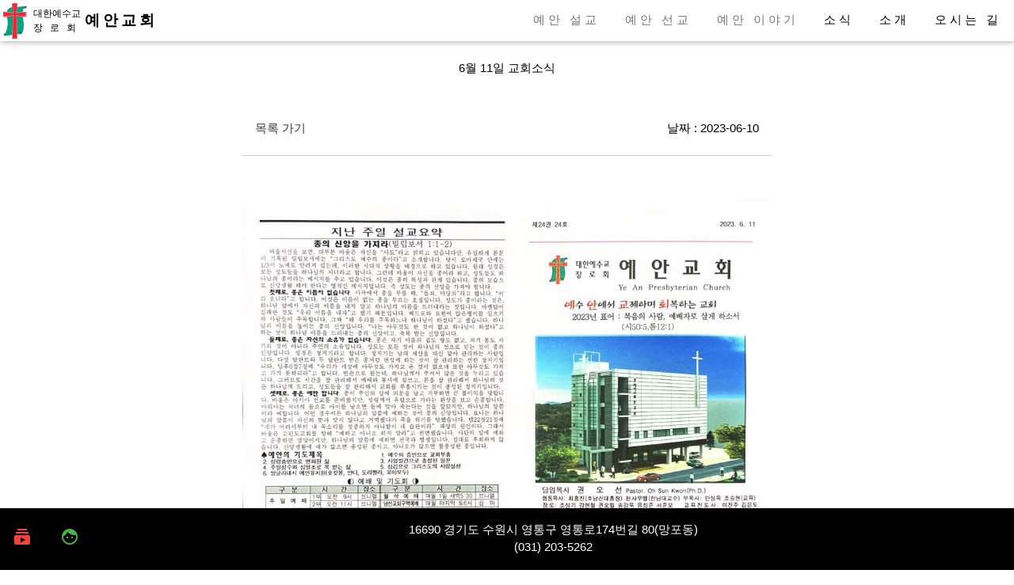

--- FILE ---
content_type: text/html; charset=utf-8
request_url: http://yean2000.com/notice/id949/
body_size: 2726
content:
<!DOCTYPE html>

<html>
<header>
    <title>예안교회</title>
    <meta name="description" content="예수 안에서 교제하며 회복하는 교회">
    <meta charset="UTF-8">
    <meta name="viewport" content="width=device-width, initial-scale=1">
    <meta property="og:image:width" content="400" />
    <meta property="og:image:height" content="210" />
</header>
<meta property="og:image" content="/static/imges/metaimg.png">
<link rel="stylesheet" href="/static/css/w3.css?ver=1.1.0">
<link rel="stylesheet" href="/static/css/jquery-ui.css">
<script src="/static/js/jquery-3.4.1.min.js"></script>
<script src="/static/js/jquery-1.12.4.js"></script>
<script src="/static/js/jquery-ui.js"></script>
<script src="/static/js/kakao.js"></script>


<script>
    // Script to open and close sidebar
    function w3_open() {

        if (!$('#mySidebar').hasClass('navi-show')) {
            $('#mySidebar').addClass('navi-show');
            document.getElementById("mySidebar").style.display = "block";
        } else {
            document.getElementById("mySidebar").style.display = "none";
            $('#mySidebar').removeClass('navi-show');
        }
    }

    function w3_close() {
        document.getElementById("mySidebar").style.display = "none";
        $('#mySidebar').removeClass('navi-show');
    }

    function replaceHtml(str) {
        var reStr
        reStr = str.replace(/&lt;/gi, '<');
        reStr = reStr.replace(/&gt;/gi, '>');

        return reStr;
    }

    var myIndex = 0;
    carousel();

    function carousel() {
        var i;
        var x = document.getElementsByClassName("mySlides");
        for (i = 0; i < x.length; i++) {
            x[i].style.display = "none";
        }
        myIndex++;
        if (myIndex > x.length) {
            myIndex = 1
        }
        if(x.length > 0){
           x[myIndex - 1].style.display="block";
        }

        setTimeout(carousel, 5000); // Change image every 2 seconds
    }

    $(document).ready(function () {
        $('.w3-content').click(function () {
            w3_close();
        });
        $('.heart').hover(function () {
            setTimeout(function () {
                $('.heart').hide()
            }, 2100);

        }, function () {
            $('.heart').hide()
        });
        
        



    })
</script>
<body>
<!-- Navbar (sit on top) -->
<!-- Sidebar (hidden by default) -->
<nav class="w3-sidebar w3-bar-block w3-card w3-top w3-xlarge w3-animate-left"
     style="display:none;z-index:2;width:40%;min-width:300px" id="mySidebar" onclick="w3_close()">
    <a href="javascript:void(0)" onclick="w3_close()"
       class="w3-bar-item w3-button">닫기</a>
    <a href="/home#projects" onclick="w3_close()" class="w3-bar-item w3-button">소식</a>
    <a href="/home#about" onclick="w3_close()" class="w3-bar-item w3-button">소개</a>
    <a href="/home#contact" onclick="w3_close()" class="w3-bar-item w3-button">오시는 길</a>
    
    <a href="/sermon" onclick="w3_close()" class="w3-bar-item w3-button w3-text-gray">예안 설교</a>
    <a href="/mission" onclick="w3_close()" class="w3-bar-item w3-button  w3-text-gray">예안 선교</a>
    <a href="/ministry" onclick="w3_close()" class="w3-bar-item w3-button w3-text-gray">예안 이야기</a>

    <div class="w3-bar w3-black">
        <a href="https://www.youtube.com/channel/UCEZc1nuqnlZ2Yfhdokt_k3Q?sub_confirmation=1"
           class="w3-bar-item w3-button" target="_blank">
            <i class="material-icons w3-text-red">subscriptions</i>
            <span>YouTube</span>
        </a>
        <a href="https://band.us/ko" class="w3-bar-item w3-button" target="_blank">
            <i class="material-icons w3-text-green">face</i>
            <span class="">Band</span>
        </a>
    </div>
</nav>

<div class="w3-top">
    <div id='navi' class="w3-bar w3-wide w3-white w3-card">
        <img class="w3-image w3-left" src="/static/imges/logo.jpeg" alt="Architecture" width="30px"
             height="20px" onclick="location.href='/home'" style="margin-top: 4px; margin-left: 4px;">
        <a href="/home" class="w3-bar-item w3-button" style="display: flex; padding-left: 6px;">
            <p class="w3-small margin-0" style="text-align: left; letter-spacing: 0px; padding-left:2px;">대한예수교<br><span
                    style="letter-spacing: 3px;">장 로 회</span></p>
            <b style="margin-top: 4px; margin-left: 5px;font-size: 19px;">예안교회 </b>
        </a>
        <div class="w3-right w3-hide-large w3-hide-medium" style="padding-top:6px;">
            <div class="w3-button  w3-left" onclick="w3_open()">☰</div>
        </div>

        <!-- Float links to the right. Hide them on small screens -->
        <div class="w3-right w3-hide-small" style="padding-top: 6px;">
            
    <a href="/sermon" class="w3-bar-item w3-button  w3-text-gray">예안 설교</a>
    <a href="/mission" class="w3-bar-item w3-button  w3-text-gray">예안 선교</a>
    <a href="/ministry" class="w3-bar-item w3-button  w3-text-gray">예안 이야기</a>

            <a href="/home#projects" class="w3-bar-item w3-button">소식</a>
            <a href="/home#about" class="w3-bar-item w3-button">소개</a>
            <a href="/home#contact" class="w3-bar-item w3-button">오시는 길</a>

        </div>
    </div>
</div>
<!-- Header -->

    <header class="w3-display-container w3-content w3-wide " style="max-width:1500px; padding-top:36px;" id="home">

    </header>





<!-- About Container -->
    <div class="w3-container" id="about">
        <div class="w3-content w3-padding" style="max-width:700px;">
            <p class="w3-center w3-padding-16">
                6월 11일 교회소식</p>
            <div class="w3-padding w3-border-bottom">
                <a class="w3-button padding-0" href="/notice">
                    <p class="w3-medium w3-left-align w3-text-dark-gray"
                       style="display: inline-block">목록 가기</p>
                </a>
                <p class="w3-medium w3-right" tyle="display: inline-block">날짜 : 2023-06-10</p>
            </div>
            <pre class="w3-padding"></pre>
            
                <img src="/media/notice/2023/06/10/KakaoTalk_20230610_200114001.jpg" class="w3-image">
            
                <img src="/media/notice/2023/06/10/꾸미기KakaoTalk_20230610_200114001_01.jpg" class="w3-image">
            
            <div id="quo" class="w3-panel w3-leftbar w3-light-grey" style="padding-bottom: 0px;">
            </div>
            <div class="w3-center w3-padding">
                
                    <a href="/notice/id948" class="w3-button w3-padding">
                        <p class="margin-0"><strong>이전글</strong> <span class="w3-text-dark-gray">6월 4일 교회소식</span></p>
                    </a>
                
                
                    <a href="/notice/id950" class="w3-button w3-padding">
                        <p class="margin-0"><strong>다음글</strong>  <span class="w3-text-dark-gray">6월 18일 교회소식</span></p>
                    </a>
                
            </div>
        </div>
    </div>

<div class="w3-content" style="height: 100px;">

</div>
<!-- Footer -->
<footer class="w3-center w3-black w3-padding-16 w3-bottom" id="footer">
    <div class="w3-hide-small" style="display: inline-block; float: left">
        <a href="https://www.youtube.com/channel/UCEZc1nuqnlZ2Yfhdokt_k3Q?sub_confirmation=1" target="_blank"
           class="w3-bar-item w3-button w3-text-red w3-tooltip">
            <i class="material-icons">subscriptions</i>
            <span class="w3-text w3-text-red">YouTube</span>
        </a>
        <a href="https://band.us/ko" class="w3-bar-item w3-button w3-text-green w3-tooltip" target="_blank">
            <i class="material-icons">face</i>
            <span class="w3-text-green w3-text">Band</span>
        </a>
    </div>
    <p class="w3-center margin-0">16690 경기도 수원시 영통구 영통로174번길 80(망포동) </p>
    <p class="margin-0">(031) 203-5262</p>
</footer>

</body>
</html>
